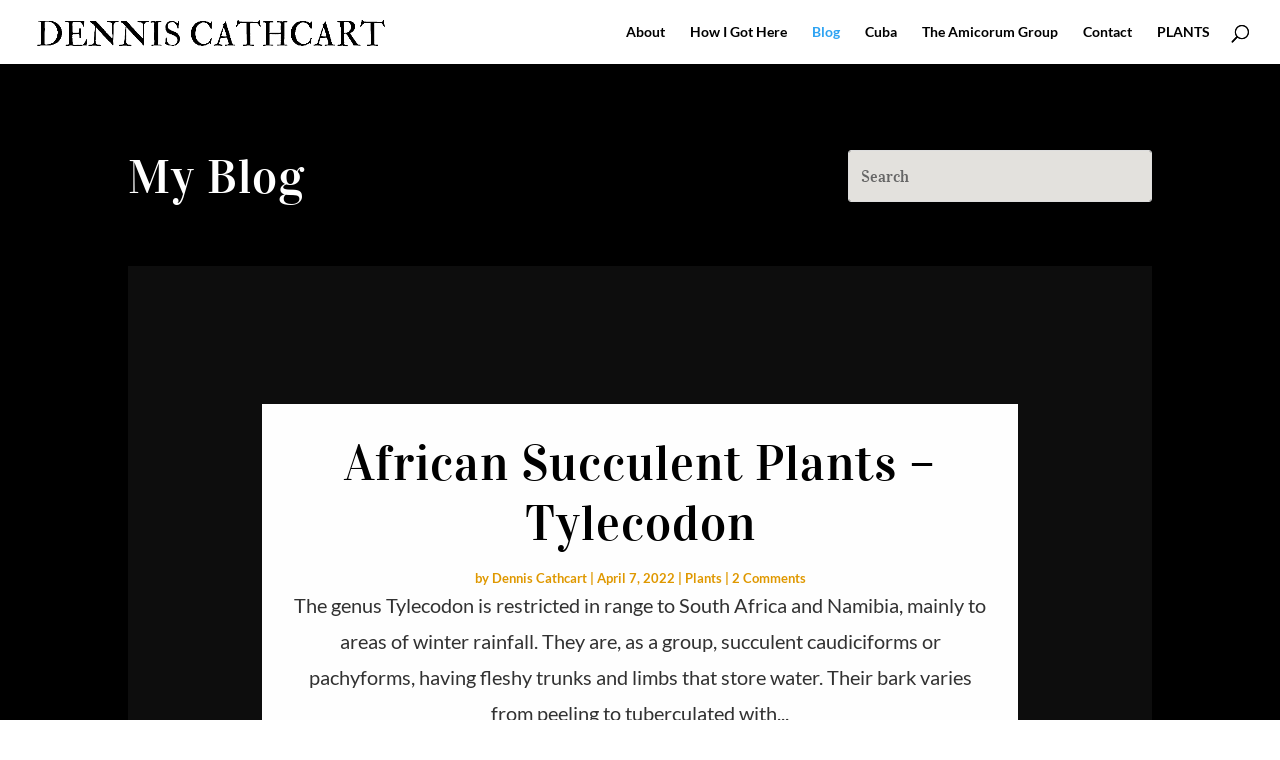

--- FILE ---
content_type: text/html; charset=UTF-8
request_url: https://denniscathcart.com/blog/
body_size: 12129
content:
<!DOCTYPE html>
<html lang="en-US">
<head>
	<meta charset="UTF-8" />
<meta http-equiv="X-UA-Compatible" content="IE=edge">
	<link rel="pingback" href="https://denniscathcart.com/xmlrpc.php" />

	<script type="text/javascript">
		document.documentElement.className = 'js';
	</script>

	<link rel="preconnect" href="https://fonts.gstatic.com" crossorigin /><style id="et-builder-googlefonts-cached-inline">/* Original: https://fonts.googleapis.com/css?family=Vidaloka:regular|Lato:100,100italic,300,300italic,regular,italic,700,700italic,900,900italic&#038;subset=latin,latin-ext&#038;display=swap *//* User Agent: Mozilla/5.0 (Unknown; Linux x86_64) AppleWebKit/538.1 (KHTML, like Gecko) Safari/538.1 Daum/4.1 */@font-face {font-family: 'Lato';font-style: italic;font-weight: 100;font-display: swap;src: url(https://fonts.gstatic.com/s/lato/v25/S6u-w4BMUTPHjxsIPx-mPCc.ttf) format('truetype');}@font-face {font-family: 'Lato';font-style: italic;font-weight: 300;font-display: swap;src: url(https://fonts.gstatic.com/s/lato/v25/S6u_w4BMUTPHjxsI9w2_FQfo.ttf) format('truetype');}@font-face {font-family: 'Lato';font-style: italic;font-weight: 400;font-display: swap;src: url(https://fonts.gstatic.com/s/lato/v25/S6u8w4BMUTPHjxsAUi-v.ttf) format('truetype');}@font-face {font-family: 'Lato';font-style: italic;font-weight: 700;font-display: swap;src: url(https://fonts.gstatic.com/s/lato/v25/S6u_w4BMUTPHjxsI5wq_FQfo.ttf) format('truetype');}@font-face {font-family: 'Lato';font-style: italic;font-weight: 900;font-display: swap;src: url(https://fonts.gstatic.com/s/lato/v25/S6u_w4BMUTPHjxsI3wi_FQfo.ttf) format('truetype');}@font-face {font-family: 'Lato';font-style: normal;font-weight: 100;font-display: swap;src: url(https://fonts.gstatic.com/s/lato/v25/S6u8w4BMUTPHh30AUi-v.ttf) format('truetype');}@font-face {font-family: 'Lato';font-style: normal;font-weight: 300;font-display: swap;src: url(https://fonts.gstatic.com/s/lato/v25/S6u9w4BMUTPHh7USSwaPHA.ttf) format('truetype');}@font-face {font-family: 'Lato';font-style: normal;font-weight: 400;font-display: swap;src: url(https://fonts.gstatic.com/s/lato/v25/S6uyw4BMUTPHjxAwWw.ttf) format('truetype');}@font-face {font-family: 'Lato';font-style: normal;font-weight: 700;font-display: swap;src: url(https://fonts.gstatic.com/s/lato/v25/S6u9w4BMUTPHh6UVSwaPHA.ttf) format('truetype');}@font-face {font-family: 'Lato';font-style: normal;font-weight: 900;font-display: swap;src: url(https://fonts.gstatic.com/s/lato/v25/S6u9w4BMUTPHh50XSwaPHA.ttf) format('truetype');}@font-face {font-family: 'Vidaloka';font-style: normal;font-weight: 400;font-display: swap;src: url(https://fonts.gstatic.com/s/vidaloka/v19/7cHrv4c3ipenMKlEavs7wHo.ttf) format('truetype');}/* User Agent: Mozilla/5.0 (Windows NT 6.1; WOW64; rv:27.0) Gecko/20100101 Firefox/27.0 */@font-face {font-family: 'Lato';font-style: italic;font-weight: 100;font-display: swap;src: url(https://fonts.gstatic.com/l/font?kit=S6u-w4BMUTPHjxsIPx-mPCQ&skey=3404b88e33a27f67&v=v25) format('woff');}@font-face {font-family: 'Lato';font-style: italic;font-weight: 300;font-display: swap;src: url(https://fonts.gstatic.com/l/font?kit=S6u_w4BMUTPHjxsI9w2_FQfr&skey=8107d606b7e3d38e&v=v25) format('woff');}@font-face {font-family: 'Lato';font-style: italic;font-weight: 400;font-display: swap;src: url(https://fonts.gstatic.com/l/font?kit=S6u8w4BMUTPHjxsAUi-s&skey=51512958f8cff7a8&v=v25) format('woff');}@font-face {font-family: 'Lato';font-style: italic;font-weight: 700;font-display: swap;src: url(https://fonts.gstatic.com/l/font?kit=S6u_w4BMUTPHjxsI5wq_FQfr&skey=5334e9c0b67702e2&v=v25) format('woff');}@font-face {font-family: 'Lato';font-style: italic;font-weight: 900;font-display: swap;src: url(https://fonts.gstatic.com/l/font?kit=S6u_w4BMUTPHjxsI3wi_FQfr&skey=4066143815f8bfc2&v=v25) format('woff');}@font-face {font-family: 'Lato';font-style: normal;font-weight: 100;font-display: swap;src: url(https://fonts.gstatic.com/l/font?kit=S6u8w4BMUTPHh30AUi-s&skey=cfa1ba7b04a1ba34&v=v25) format('woff');}@font-face {font-family: 'Lato';font-style: normal;font-weight: 300;font-display: swap;src: url(https://fonts.gstatic.com/l/font?kit=S6u9w4BMUTPHh7USSwaPHw&skey=91f32e07d083dd3a&v=v25) format('woff');}@font-face {font-family: 'Lato';font-style: normal;font-weight: 400;font-display: swap;src: url(https://fonts.gstatic.com/l/font?kit=S6uyw4BMUTPHjxAwWA&skey=2d58b92a99e1c086&v=v25) format('woff');}@font-face {font-family: 'Lato';font-style: normal;font-weight: 700;font-display: swap;src: url(https://fonts.gstatic.com/l/font?kit=S6u9w4BMUTPHh6UVSwaPHw&skey=3480a19627739c0d&v=v25) format('woff');}@font-face {font-family: 'Lato';font-style: normal;font-weight: 900;font-display: swap;src: url(https://fonts.gstatic.com/l/font?kit=S6u9w4BMUTPHh50XSwaPHw&skey=d01acf708cb3b73b&v=v25) format('woff');}@font-face {font-family: 'Vidaloka';font-style: normal;font-weight: 400;font-display: swap;src: url(https://fonts.gstatic.com/l/font?kit=7cHrv4c3ipenMKlEavs7wHk&skey=329f175c9b769a6a&v=v19) format('woff');}/* User Agent: Mozilla/5.0 (Windows NT 6.3; rv:39.0) Gecko/20100101 Firefox/39.0 */@font-face {font-family: 'Lato';font-style: italic;font-weight: 100;font-display: swap;src: url(https://fonts.gstatic.com/s/lato/v25/S6u-w4BMUTPHjxsIPx-mPCI.woff2) format('woff2');}@font-face {font-family: 'Lato';font-style: italic;font-weight: 300;font-display: swap;src: url(https://fonts.gstatic.com/s/lato/v25/S6u_w4BMUTPHjxsI9w2_FQft.woff2) format('woff2');}@font-face {font-family: 'Lato';font-style: italic;font-weight: 400;font-display: swap;src: url(https://fonts.gstatic.com/s/lato/v25/S6u8w4BMUTPHjxsAUi-q.woff2) format('woff2');}@font-face {font-family: 'Lato';font-style: italic;font-weight: 700;font-display: swap;src: url(https://fonts.gstatic.com/s/lato/v25/S6u_w4BMUTPHjxsI5wq_FQft.woff2) format('woff2');}@font-face {font-family: 'Lato';font-style: italic;font-weight: 900;font-display: swap;src: url(https://fonts.gstatic.com/s/lato/v25/S6u_w4BMUTPHjxsI3wi_FQft.woff2) format('woff2');}@font-face {font-family: 'Lato';font-style: normal;font-weight: 100;font-display: swap;src: url(https://fonts.gstatic.com/s/lato/v25/S6u8w4BMUTPHh30AUi-q.woff2) format('woff2');}@font-face {font-family: 'Lato';font-style: normal;font-weight: 300;font-display: swap;src: url(https://fonts.gstatic.com/s/lato/v25/S6u9w4BMUTPHh7USSwaPGQ.woff2) format('woff2');}@font-face {font-family: 'Lato';font-style: normal;font-weight: 400;font-display: swap;src: url(https://fonts.gstatic.com/s/lato/v25/S6uyw4BMUTPHjxAwXg.woff2) format('woff2');}@font-face {font-family: 'Lato';font-style: normal;font-weight: 700;font-display: swap;src: url(https://fonts.gstatic.com/s/lato/v25/S6u9w4BMUTPHh6UVSwaPGQ.woff2) format('woff2');}@font-face {font-family: 'Lato';font-style: normal;font-weight: 900;font-display: swap;src: url(https://fonts.gstatic.com/s/lato/v25/S6u9w4BMUTPHh50XSwaPGQ.woff2) format('woff2');}@font-face {font-family: 'Vidaloka';font-style: normal;font-weight: 400;font-display: swap;src: url(https://fonts.gstatic.com/s/vidaloka/v19/7cHrv4c3ipenMKlEavs7wH8.woff2) format('woff2');}</style><meta name='robots' content='index, follow, max-image-preview:large, max-snippet:-1, max-video-preview:-1' />

	<!-- This site is optimized with the Yoast SEO plugin v26.8 - https://yoast.com/product/yoast-seo-wordpress/ -->
	<title>Blog - Dennis Cathcart</title>
	<link rel="canonical" href="https://denniscathcart.com/blog/" />
	<meta property="og:locale" content="en_US" />
	<meta property="og:type" content="article" />
	<meta property="og:title" content="Blog - Dennis Cathcart" />
	<meta property="og:url" content="https://denniscathcart.com/blog/" />
	<meta property="og:site_name" content="Dennis Cathcart" />
	<meta property="article:modified_time" content="2023-11-15T20:42:19+00:00" />
	<meta name="twitter:card" content="summary_large_image" />
	<meta name="twitter:label1" content="Est. reading time" />
	<meta name="twitter:data1" content="10 minutes" />
	<script type="application/ld+json" class="yoast-schema-graph">{"@context":"https://schema.org","@graph":[{"@type":"WebPage","@id":"https://denniscathcart.com/blog/","url":"https://denniscathcart.com/blog/","name":"Blog - Dennis Cathcart","isPartOf":{"@id":"https://denniscathcart.com/#website"},"datePublished":"2021-12-23T04:28:08+00:00","dateModified":"2023-11-15T20:42:19+00:00","breadcrumb":{"@id":"https://denniscathcart.com/blog/#breadcrumb"},"inLanguage":"en-US","potentialAction":[{"@type":"ReadAction","target":["https://denniscathcart.com/blog/"]}]},{"@type":"BreadcrumbList","@id":"https://denniscathcart.com/blog/#breadcrumb","itemListElement":[{"@type":"ListItem","position":1,"name":"Home","item":"https://denniscathcart.com/"},{"@type":"ListItem","position":2,"name":"Blog"}]},{"@type":"WebSite","@id":"https://denniscathcart.com/#website","url":"https://denniscathcart.com/","name":"Dennis Cathcart","description":"Explorer","potentialAction":[{"@type":"SearchAction","target":{"@type":"EntryPoint","urlTemplate":"https://denniscathcart.com/?s={search_term_string}"},"query-input":{"@type":"PropertyValueSpecification","valueRequired":true,"valueName":"search_term_string"}}],"inLanguage":"en-US"}]}</script>
	<!-- / Yoast SEO plugin. -->


<link rel="alternate" type="application/rss+xml" title="Dennis Cathcart &raquo; Feed" href="https://denniscathcart.com/feed/" />
<link rel="alternate" type="application/rss+xml" title="Dennis Cathcart &raquo; Comments Feed" href="https://denniscathcart.com/comments/feed/" />
<link rel="alternate" title="oEmbed (JSON)" type="application/json+oembed" href="https://denniscathcart.com/wp-json/oembed/1.0/embed?url=https%3A%2F%2Fdenniscathcart.com%2Fblog%2F" />
<link rel="alternate" title="oEmbed (XML)" type="text/xml+oembed" href="https://denniscathcart.com/wp-json/oembed/1.0/embed?url=https%3A%2F%2Fdenniscathcart.com%2Fblog%2F&#038;format=xml" />
<meta content="Divi v.4.17.3" name="generator"/><style id='wp-img-auto-sizes-contain-inline-css' type='text/css'>
img:is([sizes=auto i],[sizes^="auto," i]){contain-intrinsic-size:3000px 1500px}
/*# sourceURL=wp-img-auto-sizes-contain-inline-css */
</style>

<style id='classic-theme-styles-inline-css' type='text/css'>
/*! This file is auto-generated */
.wp-block-button__link{color:#fff;background-color:#32373c;border-radius:9999px;box-shadow:none;text-decoration:none;padding:calc(.667em + 2px) calc(1.333em + 2px);font-size:1.125em}.wp-block-file__button{background:#32373c;color:#fff;text-decoration:none}
/*# sourceURL=/wp-includes/css/classic-themes.min.css */
</style>
<link rel='stylesheet' id='divi-style-css' href='https://denniscathcart.com/wp-content/themes/Divi/style-static.min.css?ver=4.17.3' type='text/css' media='all' />
<script type="text/javascript" src="https://denniscathcart.com/wp-includes/js/jquery/jquery.min.js?ver=3.7.1" id="jquery-core-js"></script>
<script type="text/javascript" src="https://denniscathcart.com/wp-includes/js/jquery/jquery-migrate.min.js?ver=3.4.1" id="jquery-migrate-js"></script>
<link rel="https://api.w.org/" href="https://denniscathcart.com/wp-json/" /><link rel="alternate" title="JSON" type="application/json" href="https://denniscathcart.com/wp-json/wp/v2/pages/6102" /><link rel="EditURI" type="application/rsd+xml" title="RSD" href="https://denniscathcart.com/xmlrpc.php?rsd" />
<meta name="generator" content="WordPress 6.9" />
<link rel='shortlink' href='https://denniscathcart.com/?p=6102' />
<meta name="viewport" content="width=device-width, initial-scale=1.0, maximum-scale=1.0, user-scalable=0" /><!-- Global site tag (gtag.js) - Google Analytics -->
<script async src="https://www.googletagmanager.com/gtag/js?id=G-5X8MYG10PX"></script>
<script>
  window.dataLayer = window.dataLayer || [];
  function gtag(){dataLayer.push(arguments);}
  gtag('js', new Date());

  gtag('config', 'G-5X8MYG10PX');
</script><link rel="stylesheet" id="et-divi-customizer-global-cached-inline-styles" href="https://denniscathcart.com/wp-content/et-cache/global/et-divi-customizer-global.min.css?ver=1767028912" /><style id='global-styles-inline-css' type='text/css'>
:root{--wp--preset--aspect-ratio--square: 1;--wp--preset--aspect-ratio--4-3: 4/3;--wp--preset--aspect-ratio--3-4: 3/4;--wp--preset--aspect-ratio--3-2: 3/2;--wp--preset--aspect-ratio--2-3: 2/3;--wp--preset--aspect-ratio--16-9: 16/9;--wp--preset--aspect-ratio--9-16: 9/16;--wp--preset--color--black: #000000;--wp--preset--color--cyan-bluish-gray: #abb8c3;--wp--preset--color--white: #ffffff;--wp--preset--color--pale-pink: #f78da7;--wp--preset--color--vivid-red: #cf2e2e;--wp--preset--color--luminous-vivid-orange: #ff6900;--wp--preset--color--luminous-vivid-amber: #fcb900;--wp--preset--color--light-green-cyan: #7bdcb5;--wp--preset--color--vivid-green-cyan: #00d084;--wp--preset--color--pale-cyan-blue: #8ed1fc;--wp--preset--color--vivid-cyan-blue: #0693e3;--wp--preset--color--vivid-purple: #9b51e0;--wp--preset--gradient--vivid-cyan-blue-to-vivid-purple: linear-gradient(135deg,rgb(6,147,227) 0%,rgb(155,81,224) 100%);--wp--preset--gradient--light-green-cyan-to-vivid-green-cyan: linear-gradient(135deg,rgb(122,220,180) 0%,rgb(0,208,130) 100%);--wp--preset--gradient--luminous-vivid-amber-to-luminous-vivid-orange: linear-gradient(135deg,rgb(252,185,0) 0%,rgb(255,105,0) 100%);--wp--preset--gradient--luminous-vivid-orange-to-vivid-red: linear-gradient(135deg,rgb(255,105,0) 0%,rgb(207,46,46) 100%);--wp--preset--gradient--very-light-gray-to-cyan-bluish-gray: linear-gradient(135deg,rgb(238,238,238) 0%,rgb(169,184,195) 100%);--wp--preset--gradient--cool-to-warm-spectrum: linear-gradient(135deg,rgb(74,234,220) 0%,rgb(151,120,209) 20%,rgb(207,42,186) 40%,rgb(238,44,130) 60%,rgb(251,105,98) 80%,rgb(254,248,76) 100%);--wp--preset--gradient--blush-light-purple: linear-gradient(135deg,rgb(255,206,236) 0%,rgb(152,150,240) 100%);--wp--preset--gradient--blush-bordeaux: linear-gradient(135deg,rgb(254,205,165) 0%,rgb(254,45,45) 50%,rgb(107,0,62) 100%);--wp--preset--gradient--luminous-dusk: linear-gradient(135deg,rgb(255,203,112) 0%,rgb(199,81,192) 50%,rgb(65,88,208) 100%);--wp--preset--gradient--pale-ocean: linear-gradient(135deg,rgb(255,245,203) 0%,rgb(182,227,212) 50%,rgb(51,167,181) 100%);--wp--preset--gradient--electric-grass: linear-gradient(135deg,rgb(202,248,128) 0%,rgb(113,206,126) 100%);--wp--preset--gradient--midnight: linear-gradient(135deg,rgb(2,3,129) 0%,rgb(40,116,252) 100%);--wp--preset--font-size--small: 13px;--wp--preset--font-size--medium: 20px;--wp--preset--font-size--large: 36px;--wp--preset--font-size--x-large: 42px;--wp--preset--spacing--20: 0.44rem;--wp--preset--spacing--30: 0.67rem;--wp--preset--spacing--40: 1rem;--wp--preset--spacing--50: 1.5rem;--wp--preset--spacing--60: 2.25rem;--wp--preset--spacing--70: 3.38rem;--wp--preset--spacing--80: 5.06rem;--wp--preset--shadow--natural: 6px 6px 9px rgba(0, 0, 0, 0.2);--wp--preset--shadow--deep: 12px 12px 50px rgba(0, 0, 0, 0.4);--wp--preset--shadow--sharp: 6px 6px 0px rgba(0, 0, 0, 0.2);--wp--preset--shadow--outlined: 6px 6px 0px -3px rgb(255, 255, 255), 6px 6px rgb(0, 0, 0);--wp--preset--shadow--crisp: 6px 6px 0px rgb(0, 0, 0);}:where(.is-layout-flex){gap: 0.5em;}:where(.is-layout-grid){gap: 0.5em;}body .is-layout-flex{display: flex;}.is-layout-flex{flex-wrap: wrap;align-items: center;}.is-layout-flex > :is(*, div){margin: 0;}body .is-layout-grid{display: grid;}.is-layout-grid > :is(*, div){margin: 0;}:where(.wp-block-columns.is-layout-flex){gap: 2em;}:where(.wp-block-columns.is-layout-grid){gap: 2em;}:where(.wp-block-post-template.is-layout-flex){gap: 1.25em;}:where(.wp-block-post-template.is-layout-grid){gap: 1.25em;}.has-black-color{color: var(--wp--preset--color--black) !important;}.has-cyan-bluish-gray-color{color: var(--wp--preset--color--cyan-bluish-gray) !important;}.has-white-color{color: var(--wp--preset--color--white) !important;}.has-pale-pink-color{color: var(--wp--preset--color--pale-pink) !important;}.has-vivid-red-color{color: var(--wp--preset--color--vivid-red) !important;}.has-luminous-vivid-orange-color{color: var(--wp--preset--color--luminous-vivid-orange) !important;}.has-luminous-vivid-amber-color{color: var(--wp--preset--color--luminous-vivid-amber) !important;}.has-light-green-cyan-color{color: var(--wp--preset--color--light-green-cyan) !important;}.has-vivid-green-cyan-color{color: var(--wp--preset--color--vivid-green-cyan) !important;}.has-pale-cyan-blue-color{color: var(--wp--preset--color--pale-cyan-blue) !important;}.has-vivid-cyan-blue-color{color: var(--wp--preset--color--vivid-cyan-blue) !important;}.has-vivid-purple-color{color: var(--wp--preset--color--vivid-purple) !important;}.has-black-background-color{background-color: var(--wp--preset--color--black) !important;}.has-cyan-bluish-gray-background-color{background-color: var(--wp--preset--color--cyan-bluish-gray) !important;}.has-white-background-color{background-color: var(--wp--preset--color--white) !important;}.has-pale-pink-background-color{background-color: var(--wp--preset--color--pale-pink) !important;}.has-vivid-red-background-color{background-color: var(--wp--preset--color--vivid-red) !important;}.has-luminous-vivid-orange-background-color{background-color: var(--wp--preset--color--luminous-vivid-orange) !important;}.has-luminous-vivid-amber-background-color{background-color: var(--wp--preset--color--luminous-vivid-amber) !important;}.has-light-green-cyan-background-color{background-color: var(--wp--preset--color--light-green-cyan) !important;}.has-vivid-green-cyan-background-color{background-color: var(--wp--preset--color--vivid-green-cyan) !important;}.has-pale-cyan-blue-background-color{background-color: var(--wp--preset--color--pale-cyan-blue) !important;}.has-vivid-cyan-blue-background-color{background-color: var(--wp--preset--color--vivid-cyan-blue) !important;}.has-vivid-purple-background-color{background-color: var(--wp--preset--color--vivid-purple) !important;}.has-black-border-color{border-color: var(--wp--preset--color--black) !important;}.has-cyan-bluish-gray-border-color{border-color: var(--wp--preset--color--cyan-bluish-gray) !important;}.has-white-border-color{border-color: var(--wp--preset--color--white) !important;}.has-pale-pink-border-color{border-color: var(--wp--preset--color--pale-pink) !important;}.has-vivid-red-border-color{border-color: var(--wp--preset--color--vivid-red) !important;}.has-luminous-vivid-orange-border-color{border-color: var(--wp--preset--color--luminous-vivid-orange) !important;}.has-luminous-vivid-amber-border-color{border-color: var(--wp--preset--color--luminous-vivid-amber) !important;}.has-light-green-cyan-border-color{border-color: var(--wp--preset--color--light-green-cyan) !important;}.has-vivid-green-cyan-border-color{border-color: var(--wp--preset--color--vivid-green-cyan) !important;}.has-pale-cyan-blue-border-color{border-color: var(--wp--preset--color--pale-cyan-blue) !important;}.has-vivid-cyan-blue-border-color{border-color: var(--wp--preset--color--vivid-cyan-blue) !important;}.has-vivid-purple-border-color{border-color: var(--wp--preset--color--vivid-purple) !important;}.has-vivid-cyan-blue-to-vivid-purple-gradient-background{background: var(--wp--preset--gradient--vivid-cyan-blue-to-vivid-purple) !important;}.has-light-green-cyan-to-vivid-green-cyan-gradient-background{background: var(--wp--preset--gradient--light-green-cyan-to-vivid-green-cyan) !important;}.has-luminous-vivid-amber-to-luminous-vivid-orange-gradient-background{background: var(--wp--preset--gradient--luminous-vivid-amber-to-luminous-vivid-orange) !important;}.has-luminous-vivid-orange-to-vivid-red-gradient-background{background: var(--wp--preset--gradient--luminous-vivid-orange-to-vivid-red) !important;}.has-very-light-gray-to-cyan-bluish-gray-gradient-background{background: var(--wp--preset--gradient--very-light-gray-to-cyan-bluish-gray) !important;}.has-cool-to-warm-spectrum-gradient-background{background: var(--wp--preset--gradient--cool-to-warm-spectrum) !important;}.has-blush-light-purple-gradient-background{background: var(--wp--preset--gradient--blush-light-purple) !important;}.has-blush-bordeaux-gradient-background{background: var(--wp--preset--gradient--blush-bordeaux) !important;}.has-luminous-dusk-gradient-background{background: var(--wp--preset--gradient--luminous-dusk) !important;}.has-pale-ocean-gradient-background{background: var(--wp--preset--gradient--pale-ocean) !important;}.has-electric-grass-gradient-background{background: var(--wp--preset--gradient--electric-grass) !important;}.has-midnight-gradient-background{background: var(--wp--preset--gradient--midnight) !important;}.has-small-font-size{font-size: var(--wp--preset--font-size--small) !important;}.has-medium-font-size{font-size: var(--wp--preset--font-size--medium) !important;}.has-large-font-size{font-size: var(--wp--preset--font-size--large) !important;}.has-x-large-font-size{font-size: var(--wp--preset--font-size--x-large) !important;}
/*# sourceURL=global-styles-inline-css */
</style>
<link rel='stylesheet' id='mediaelement-css' href='https://denniscathcart.com/wp-includes/js/mediaelement/mediaelementplayer-legacy.min.css?ver=4.2.17' type='text/css' media='all' />
<link rel='stylesheet' id='wp-mediaelement-css' href='https://denniscathcart.com/wp-includes/js/mediaelement/wp-mediaelement.min.css?ver=6.9' type='text/css' media='all' />
<link rel='stylesheet' id='wp-block-library-css' href='https://denniscathcart.com/wp-includes/css/dist/block-library/style.min.css?ver=6.9' type='text/css' media='none' onload="media='all'" />
<style id='wp-block-library-inline-css' type='text/css'>
/*wp_block_styles_on_demand_placeholder:6971421ee6808*/
/*# sourceURL=wp-block-library-inline-css */
</style>
</head>
<body class="wp-singular page-template-default page page-id-6102 wp-theme-Divi et_bloom et_pb_button_helper_class et_fullwidth_nav et_fixed_nav et_show_nav et_primary_nav_dropdown_animation_fade et_secondary_nav_dropdown_animation_fade et_header_style_left et_pb_footer_columns1 et_cover_background et_pb_gutter osx et_pb_gutters3 et_pb_pagebuilder_layout et_no_sidebar et_divi_theme et-db">
	<div id="page-container">

	
	
			<header id="main-header" data-height-onload="50">
			<div class="container clearfix et_menu_container">
							<div class="logo_container">
					<span class="logo_helper"></span>
					<a href="https://denniscathcart.com/">
						<img src="https://denniscathcart.com/wp-content/uploads/2021/12/Dennis_Cathcart-logo.png" width="1666" height="150" alt="Dennis Cathcart" id="logo" data-height-percentage="50" />
					</a>
				</div>
							<div id="et-top-navigation" data-height="50" data-fixed-height="40">
											<nav id="top-menu-nav">
						<ul id="top-menu" class="nav"><li id="menu-item-6542" class="menu-item menu-item-type-post_type menu-item-object-page menu-item-6542"><a href="https://denniscathcart.com/about/">About</a></li>
<li id="menu-item-6541" class="menu-item menu-item-type-post_type menu-item-object-page menu-item-6541"><a href="https://denniscathcart.com/about/how-i-got-here/">How I Got Here</a></li>
<li id="menu-item-6543" class="menu-item menu-item-type-post_type menu-item-object-page current-menu-item page_item page-item-6102 current_page_item menu-item-6543"><a href="https://denniscathcart.com/blog/" aria-current="page">Blog</a></li>
<li id="menu-item-6592" class="menu-item menu-item-type-post_type menu-item-object-page menu-item-6592"><a href="https://denniscathcart.com/cuba/">Cuba</a></li>
<li id="menu-item-6540" class="menu-item menu-item-type-post_type menu-item-object-page menu-item-6540"><a href="https://denniscathcart.com/the-amicorum-group/">The Amicorum Group</a></li>
<li id="menu-item-6544" class="menu-item menu-item-type-post_type menu-item-object-page menu-item-6544"><a href="https://denniscathcart.com/contact/">Contact</a></li>
<li id="menu-item-6668" class="menu-item menu-item-type-post_type menu-item-object-page menu-item-6668"><a href="https://denniscathcart.com/plants/">PLANTS</a></li>
</ul>						</nav>
					
					
					
											<div id="et_top_search">
							<span id="et_search_icon"></span>
						</div>
					
					<div id="et_mobile_nav_menu">
				<div class="mobile_nav closed">
					<span class="select_page">Select Page</span>
					<span class="mobile_menu_bar mobile_menu_bar_toggle"></span>
				</div>
			</div>				</div> <!-- #et-top-navigation -->
			</div> <!-- .container -->
						<div class="et_search_outer">
				<div class="container et_search_form_container">
					<form role="search" method="get" class="et-search-form" action="https://denniscathcart.com/">
					<input type="search" class="et-search-field" placeholder="Search &hellip;" value="" name="s" title="Search for:" />					</form>
					<span class="et_close_search_field"></span>
				</div>
			</div>
					</header> <!-- #main-header -->
			<div id="et-main-area">
	
<div id="main-content">


			
				<article id="post-6102" class="post-6102 page type-page status-publish hentry">

				
					<div class="entry-content">
					<div class="et-l et-l--post">
			<div class="et_builder_inner_content et_pb_gutters3">
		<div class="et_pb_with_border et_pb_section et_pb_section_0 et_pb_with_background et_section_regular" >
				
				
				
				
				
				
				<div class="et_pb_row et_pb_row_0">
				<div class="et_pb_column et_pb_column_2_3 et_pb_column_0  et_pb_css_mix_blend_mode_passthrough">
				
				
				
				
				<div class="et_pb_module et_pb_text et_pb_text_0  et_pb_text_align_left et_pb_bg_layout_light">
				
				
				
				
				<div class="et_pb_text_inner"><h1>My Blog</h1></div>
			</div>
			</div><div class="et_pb_column et_pb_column_1_3 et_pb_column_1  et_pb_css_mix_blend_mode_passthrough et-last-child">
				
				
				
				
				<div class="et_pb_module et_pb_search et_pb_search_0  et_pb_text_align_left et_pb_bg_layout_light et_pb_hide_search_button">
				
				
				
				
				<form role="search" method="get" class="et_pb_searchform" action="https://denniscathcart.com/">
					<div>
						<label class="screen-reader-text" for="s">Search for:</label>
						<input type="text" name="s" placeholder="Search" class="et_pb_s" />
						<input type="hidden" name="et_pb_searchform_submit" value="et_search_proccess" />
						
						<input type="hidden" name="et_pb_include_posts" value="yes" />
						<input type="hidden" name="et_pb_include_pages" value="yes" />
						<input type="submit" value="Search" class="et_pb_searchsubmit">
					</div>
				</form>
			</div>
			</div>
				
				
				
				
			</div><div class="et_pb_row et_pb_row_1">
				<div class="et_pb_column et_pb_column_4_4 et_pb_column_2  et_pb_css_mix_blend_mode_passthrough et-last-child">
				
				
				
				
				<div class="et_pb_module et_pb_post_slider et_pb_post_slider_0 et_pb_slider et_pb_post_slider_image_background et_pb_slider_fullwidth_off et_pb_slider_with_overlay et_pb_slider_with_text_overlay">
				
				
				
				
				<div class="et_pb_slides">
									<div class="et_pb_slide et_pb_slide_with_no_image et_pb_bg_layout_light et_pb_post_slide-6306"  >
													<div class="et_pb_slide_overlay_container"></div>
								<div class="et_pb_container clearfix">
					<div class="et_pb_slider_container_inner">
												<div class="et_pb_slide_description">
															<div class="et_pb_text_overlay_wrapper">								<h5 class="et_pb_slide_title"><a href="https://denniscathcart.com/2022/04/07/african-succulent-plants-tylecodon/">African Succulent Plants – Tylecodon</a></h5>
								<div class="et_pb_slide_content
																">
									<p class="post-meta">by <span class="author vcard"><a href="https://denniscathcart.com/author/dennis/" title="Posts by Dennis Cathcart" rel="author">Dennis Cathcart</a></span> | <span class="published">April 7, 2022</span> | <a href="https://denniscathcart.com/category/plants/" rel="category tag">Plants</a> | 2 Comments</p><div>The genus Tylecodon is restricted in range to South Africa and Namibia, mainly to areas of winter rainfall. They are, as a group, succulent caudiciforms or pachyforms, having fleshy trunks and limbs that store water. Their bark varies from peeling to tuberculated with...</div>								</div>
															</div>							<div class="et_pb_button_wrapper"><a class="et_pb_button et_pb_more_button" href="https://denniscathcart.com/2022/04/07/african-succulent-plants-tylecodon/">Read More</a></div>						</div>
											</div>
				</div>
			</div>
								<div class="et_pb_slide et_pb_slide_with_no_image et_pb_bg_layout_light et_pb_post_slide-6302"  >
													<div class="et_pb_slide_overlay_container"></div>
								<div class="et_pb_container clearfix">
					<div class="et_pb_slider_container_inner">
												<div class="et_pb_slide_description">
															<div class="et_pb_text_overlay_wrapper">								<h5 class="et_pb_slide_title"><a href="https://denniscathcart.com/2022/03/28/out-now-koulev-adventures-of-an-american-snake-hunter-book-one-and-book-two/">Now out: Koulèv: Adventures of an American Snake Hunter, Book One and Book Two</a></h5>
								<div class="et_pb_slide_content
																">
									<p class="post-meta">by <span class="author vcard"><a href="https://denniscathcart.com/author/dennis/" title="Posts by Dennis Cathcart" rel="author">Dennis Cathcart</a></span> | <span class="published">March 28, 2022</span> | <a href="https://denniscathcart.com/category/book/" rel="category tag">Book</a> | 3 Comments</p><div>Koulèv, Adventures of an American Snake Hunter is out at last! My first book! Many of my oldest friends will not be surprised I wrote a book (actually two!) about snake hunting adventures. Others however, those I have met in the past 40+ years in the plant world,...</div>								</div>
															</div>							<div class="et_pb_button_wrapper"><a class="et_pb_button et_pb_more_button" href="https://denniscathcart.com/2022/03/28/out-now-koulev-adventures-of-an-american-snake-hunter-book-one-and-book-two/">Read More</a></div>						</div>
											</div>
				</div>
			</div>
								<div class="et_pb_slide et_pb_slide_with_no_image et_pb_bg_layout_light et_pb_post_slide-6266"  >
													<div class="et_pb_slide_overlay_container"></div>
								<div class="et_pb_container clearfix">
					<div class="et_pb_slider_container_inner">
												<div class="et_pb_slide_description">
															<div class="et_pb_text_overlay_wrapper">								<h5 class="et_pb_slide_title"><a href="https://denniscathcart.com/2022/01/01/baobabs-of-madagascar/">Baobabs of Madagascar</a></h5>
								<div class="et_pb_slide_content
																">
									<p class="post-meta">by <span class="author vcard"><a href="https://denniscathcart.com/author/dennis/" title="Posts by Dennis Cathcart" rel="author">Dennis Cathcart</a></span> | <span class="published">January 1, 2022</span> | <a href="https://denniscathcart.com/category/plants/" rel="category tag">Plants</a> | 2 Comments</p><div>Baobab Alley near Morondava, is perhaps the most recognizable place in Madagascar. Towering Adansonia grandidieri, the world's tallest at over 90 feet, line a dirt road and dot the fields and swamps of the Menabe region of western Madagascar. It is but one of six...</div>								</div>
															</div>							<div class="et_pb_button_wrapper"><a class="et_pb_button et_pb_more_button" href="https://denniscathcart.com/2022/01/01/baobabs-of-madagascar/">Read More</a></div>						</div>
											</div>
				</div>
			</div>
				
				</div>
				
			</div>
			
			</div>
				
				
				
				
			</div>
				
				
			</div><div class="et_pb_with_border et_pb_section et_pb_section_1 et_hover_enabled et_pb_with_background et_section_regular" >
				
				
				
				
				
				
				<div class="et_pb_row et_pb_row_2 et_hover_enabled et_pb_gutters2">
				<div class="et_pb_column et_pb_column_1_2 et_pb_column_3  et_pb_css_mix_blend_mode_passthrough">
				
				
				
				
				<div class="et_pb_module et_pb_post_slider et_pb_post_slider_1 et_pb_slider et_pb_post_slider_image_background et_pb_slider_fullwidth_off et_pb_slider_no_arrows et_pb_slider_with_overlay">
				
				
				
				
				<div class="et_pb_slides">
					<div class="et_pb_no_results"><div class="entry">
	<h1 class="not-found-title">No Results Found</h1>
	<p>The page you requested could not be found. Try refining your search, or use the navigation above to locate the post.</p>
</div>
</div>
				</div>
				
			</div>
			
			</div><div class="et_pb_column et_pb_column_1_2 et_pb_column_4  et_pb_css_mix_blend_mode_passthrough et-last-child">
				
				
				
				
				<div class="et_pb_with_border et_pb_module et_pb_blog_0 et_pb_posts et_pb_bg_layout_light ">
				
				
				
				
				<div class="et_pb_ajax_pagination_container">
					<div class="entry">
	<h4 class="not-found-title">No Results Found</h4>
	<p>The page you requested could not be found. Try refining your search, or use the navigation above to locate the post.</p>
</div>

				</div>
				</div> 
			</div>
				
				
				
				
			</div><div class="et_pb_row et_pb_row_3">
				<div class="et_pb_column et_pb_column_4_4 et_pb_column_5  et_pb_css_mix_blend_mode_passthrough et-last-child">
				
				
				
				
				<div class="et_pb_with_border et_pb_module et_pb_blog_1 et_pb_blog_grid_wrapper et_pb_bg_layout_light">
					<div class="et_pb_blog_grid clearfix ">
					
					
					
					
					<div class="et_pb_ajax_pagination_container">
						<div class="entry">
	<h4 class="not-found-title">No Results Found</h4>
	<p>The page you requested could not be found. Try refining your search, or use the navigation above to locate the post.</p>
</div>

					</div>
					</div> 
				</div>
			</div>
				
				
				
				
			</div>
				
				
			</div><div class="et_pb_with_border et_pb_section et_pb_section_2 et_pb_with_background et_section_regular" >
				
				
				
				
				
				
				<div class="et_pb_row et_pb_row_4 et_pb_row--with-menu">
				<div class="et_pb_column et_pb_column_4_4 et_pb_column_6  et_pb_css_mix_blend_mode_passthrough et-last-child et_pb_column--with-menu">
				
				
				
				
				<div class="et_pb_with_border et_pb_module et_pb_text et_pb_text_1  et_pb_text_align_left et_pb_bg_layout_light">
				
				
				
				
				<div class="et_pb_text_inner"><h2>Subscribe to read more about my adventures!</h2></div>
			</div><div class="et_pb_module et_pb_signup_0 et_pb_newsletter_layout_left_right et_pb_newsletter et_pb_subscribe clearfix  et_pb_text_align_left et_pb_bg_layout_dark et_pb_no_bg et_pb_newsletter_description_no_title et_pb_newsletter_description_no_content">
				
				
				
				
				<div class="et_pb_newsletter_description et_multi_view_hidden"></div>
				
				<div class="et_pb_newsletter_form">
					<form method="post">
						<div class="et_pb_newsletter_result et_pb_newsletter_error"></div>
						<div class="et_pb_newsletter_result et_pb_newsletter_success">
							<h2>Success!</h2>
						</div>
						<div class="et_pb_newsletter_fields">
							
							
							
					<p class="et_pb_newsletter_field et_pb_contact_field_last et_pb_contact_field_last_tablet et_pb_contact_field_last_phone">
						<label class="et_pb_contact_form_label" for="et_pb_signup_email" style="display: none;">Email</label>
						<input id="et_pb_signup_email" class="input" type="text" placeholder="Email" name="et_pb_signup_email">
					</p>
							
							
					<p class="et_pb_newsletter_button_wrap">
						<a class="et_pb_newsletter_button et_pb_button" href="#" data-icon="">
							<span class="et_subscribe_loader"></span>
							<span class="et_pb_newsletter_button_text">Subscribe</span>
						</a>
					</p>
							
						</div>
						
						<input type="hidden" value="mailchimp" name="et_pb_signup_provider" />
						<input type="hidden" value="b006c8267b" name="et_pb_signup_list_id" />
						<input type="hidden" value="Dennis" name="et_pb_signup_account_name" />
						<input type="hidden" value="true" name="et_pb_signup_ip_address" /><input type="hidden" value="af17531065a0c0eeaa4371bf260b42b8" name="et_pb_signup_checksum" />
					</form>
				</div>
			</div><div class="et_pb_module et_pb_menu et_pb_menu_0 et_pb_bg_layout_light  et_pb_text_align_left et_dropdown_animation_fade et_pb_menu--without-logo et_pb_menu--style-centered">
					
					
					
					
					<div class="et_pb_menu_inner_container clearfix">
						
						<div class="et_pb_menu__wrap">
							<div class="et_pb_menu__menu">
								<nav class="et-menu-nav"><ul id="menu-right" class="et-menu nav"><li class="et_pb_menu_page_id-6112 menu-item menu-item-type-post_type menu-item-object-page menu-item-6542"><a href="https://denniscathcart.com/about/">About</a></li>
<li class="et_pb_menu_page_id-6206 menu-item menu-item-type-post_type menu-item-object-page menu-item-6541"><a href="https://denniscathcart.com/about/how-i-got-here/">How I Got Here</a></li>
<li class="et_pb_menu_page_id-6102 menu-item menu-item-type-post_type menu-item-object-page current-menu-item page_item page-item-6102 current_page_item menu-item-6543"><a href="https://denniscathcart.com/blog/" aria-current="page">Blog</a></li>
<li class="et_pb_menu_page_id-6550 menu-item menu-item-type-post_type menu-item-object-page menu-item-6592"><a href="https://denniscathcart.com/cuba/">Cuba</a></li>
<li class="et_pb_menu_page_id-6276 menu-item menu-item-type-post_type menu-item-object-page menu-item-6540"><a href="https://denniscathcart.com/the-amicorum-group/">The Amicorum Group</a></li>
<li class="et_pb_menu_page_id-6018 menu-item menu-item-type-post_type menu-item-object-page menu-item-6544"><a href="https://denniscathcart.com/contact/">Contact</a></li>
<li class="et_pb_menu_page_id-6609 menu-item menu-item-type-post_type menu-item-object-page menu-item-6668"><a href="https://denniscathcart.com/plants/">PLANTS</a></li>
</ul></nav>
							</div>
							
							
							<div class="et_mobile_nav_menu">
				<div class="mobile_nav closed">
					<span class="mobile_menu_bar"></span>
				</div>
			</div>
						</div>
						
					</div>
				</div>
			</div>
				
				
				
				
			</div>
				
				
			</div>		</div>
	</div>
						</div>

				
				</article>

			

</div>


			<footer id="main-footer">
				

		
				<div id="footer-bottom">
					<div class="container clearfix">
				<div id="footer-info">© 2021 Dennis Cathcart | site built by <a href="https://natehoffelder.com/">Nate Hoffelder</a></div>					</div>
				</div>
			</footer>
		</div>


	</div>

	<script type="speculationrules">
{"prefetch":[{"source":"document","where":{"and":[{"href_matches":"/*"},{"not":{"href_matches":["/wp-*.php","/wp-admin/*","/wp-content/uploads/*","/wp-content/*","/wp-content/plugins/*","/wp-content/themes/Divi/*","/*\\?(.+)"]}},{"not":{"selector_matches":"a[rel~=\"nofollow\"]"}},{"not":{"selector_matches":".no-prefetch, .no-prefetch a"}}]},"eagerness":"conservative"}]}
</script>
<script type="text/javascript" id="divi-custom-script-js-extra">
/* <![CDATA[ */
var DIVI = {"item_count":"%d Item","items_count":"%d Items"};
var et_builder_utils_params = {"condition":{"diviTheme":true,"extraTheme":false},"scrollLocations":["app","top"],"builderScrollLocations":{"desktop":"app","tablet":"app","phone":"app"},"onloadScrollLocation":"app","builderType":"fe"};
var et_frontend_scripts = {"builderCssContainerPrefix":"#et-boc","builderCssLayoutPrefix":"#et-boc .et-l"};
var et_pb_custom = {"ajaxurl":"https://denniscathcart.com/wp-admin/admin-ajax.php","images_uri":"https://denniscathcart.com/wp-content/themes/Divi/images","builder_images_uri":"https://denniscathcart.com/wp-content/themes/Divi/includes/builder/images","et_frontend_nonce":"b456a54efd","subscription_failed":"Please, check the fields below to make sure you entered the correct information.","et_ab_log_nonce":"66c6b73f53","fill_message":"Please, fill in the following fields:","contact_error_message":"Please, fix the following errors:","invalid":"Invalid email","captcha":"Captcha","prev":"Prev","previous":"Previous","next":"Next","wrong_captcha":"You entered the wrong number in captcha.","wrong_checkbox":"Checkbox","ignore_waypoints":"no","is_divi_theme_used":"1","widget_search_selector":".widget_search","ab_tests":[],"is_ab_testing_active":"","page_id":"6102","unique_test_id":"","ab_bounce_rate":"5","is_cache_plugin_active":"no","is_shortcode_tracking":"","tinymce_uri":"https://denniscathcart.com/wp-content/themes/Divi/includes/builder/frontend-builder/assets/vendors","waypoints_options":[]};
var et_pb_box_shadow_elements = [];
//# sourceURL=divi-custom-script-js-extra
/* ]]> */
</script>
<script type="text/javascript" src="https://denniscathcart.com/wp-content/themes/Divi/js/scripts.min.js?ver=4.17.3" id="divi-custom-script-js"></script>
<script type="text/javascript" src="https://denniscathcart.com/wp-content/themes/Divi/includes/builder/feature/dynamic-assets/assets/js/jquery.fitvids.js?ver=4.17.3" id="fitvids-js"></script>
<script type="text/javascript" src="https://denniscathcart.com/wp-includes/js/comment-reply.min.js?ver=6.9" id="comment-reply-js" async="async" data-wp-strategy="async" fetchpriority="low"></script>
<script type="text/javascript" src="https://denniscathcart.com/wp-content/themes/Divi/includes/builder/feature/dynamic-assets/assets/js/jquery.mobile.js?ver=4.17.3" id="jquery-mobile-js"></script>
<script type="text/javascript" src="https://denniscathcart.com/wp-content/themes/Divi/includes/builder/feature/dynamic-assets/assets/js/magnific-popup.js?ver=4.17.3" id="magnific-popup-js"></script>
<script type="text/javascript" src="https://denniscathcart.com/wp-content/themes/Divi/includes/builder/feature/dynamic-assets/assets/js/easypiechart.js?ver=4.17.3" id="easypiechart-js"></script>
<script type="text/javascript" src="https://denniscathcart.com/wp-content/themes/Divi/includes/builder/feature/dynamic-assets/assets/js/salvattore.js?ver=4.17.3" id="salvattore-js"></script>
<script type="text/javascript" src="https://denniscathcart.com/wp-content/themes/Divi/core/admin/js/common.js?ver=4.17.3" id="et-core-common-js"></script>
<script type="text/javascript" id="mediaelement-core-js-before">
/* <![CDATA[ */
var mejsL10n = {"language":"en","strings":{"mejs.download-file":"Download File","mejs.install-flash":"You are using a browser that does not have Flash player enabled or installed. Please turn on your Flash player plugin or download the latest version from https://get.adobe.com/flashplayer/","mejs.fullscreen":"Fullscreen","mejs.play":"Play","mejs.pause":"Pause","mejs.time-slider":"Time Slider","mejs.time-help-text":"Use Left/Right Arrow keys to advance one second, Up/Down arrows to advance ten seconds.","mejs.live-broadcast":"Live Broadcast","mejs.volume-help-text":"Use Up/Down Arrow keys to increase or decrease volume.","mejs.unmute":"Unmute","mejs.mute":"Mute","mejs.volume-slider":"Volume Slider","mejs.video-player":"Video Player","mejs.audio-player":"Audio Player","mejs.captions-subtitles":"Captions/Subtitles","mejs.captions-chapters":"Chapters","mejs.none":"None","mejs.afrikaans":"Afrikaans","mejs.albanian":"Albanian","mejs.arabic":"Arabic","mejs.belarusian":"Belarusian","mejs.bulgarian":"Bulgarian","mejs.catalan":"Catalan","mejs.chinese":"Chinese","mejs.chinese-simplified":"Chinese (Simplified)","mejs.chinese-traditional":"Chinese (Traditional)","mejs.croatian":"Croatian","mejs.czech":"Czech","mejs.danish":"Danish","mejs.dutch":"Dutch","mejs.english":"English","mejs.estonian":"Estonian","mejs.filipino":"Filipino","mejs.finnish":"Finnish","mejs.french":"French","mejs.galician":"Galician","mejs.german":"German","mejs.greek":"Greek","mejs.haitian-creole":"Haitian Creole","mejs.hebrew":"Hebrew","mejs.hindi":"Hindi","mejs.hungarian":"Hungarian","mejs.icelandic":"Icelandic","mejs.indonesian":"Indonesian","mejs.irish":"Irish","mejs.italian":"Italian","mejs.japanese":"Japanese","mejs.korean":"Korean","mejs.latvian":"Latvian","mejs.lithuanian":"Lithuanian","mejs.macedonian":"Macedonian","mejs.malay":"Malay","mejs.maltese":"Maltese","mejs.norwegian":"Norwegian","mejs.persian":"Persian","mejs.polish":"Polish","mejs.portuguese":"Portuguese","mejs.romanian":"Romanian","mejs.russian":"Russian","mejs.serbian":"Serbian","mejs.slovak":"Slovak","mejs.slovenian":"Slovenian","mejs.spanish":"Spanish","mejs.swahili":"Swahili","mejs.swedish":"Swedish","mejs.tagalog":"Tagalog","mejs.thai":"Thai","mejs.turkish":"Turkish","mejs.ukrainian":"Ukrainian","mejs.vietnamese":"Vietnamese","mejs.welsh":"Welsh","mejs.yiddish":"Yiddish"}};
//# sourceURL=mediaelement-core-js-before
/* ]]> */
</script>
<script type="text/javascript" src="https://denniscathcart.com/wp-includes/js/mediaelement/mediaelement-and-player.min.js?ver=4.2.17" id="mediaelement-core-js"></script>
<script type="text/javascript" src="https://denniscathcart.com/wp-includes/js/mediaelement/mediaelement-migrate.min.js?ver=6.9" id="mediaelement-migrate-js"></script>
<script type="text/javascript" id="mediaelement-js-extra">
/* <![CDATA[ */
var _wpmejsSettings = {"pluginPath":"/wp-includes/js/mediaelement/","classPrefix":"mejs-","stretching":"responsive","audioShortcodeLibrary":"mediaelement","videoShortcodeLibrary":"mediaelement"};
//# sourceURL=mediaelement-js-extra
/* ]]> */
</script>
<script type="text/javascript" src="https://denniscathcart.com/wp-includes/js/mediaelement/wp-mediaelement.min.js?ver=6.9" id="wp-mediaelement-js"></script>
<script type="text/javascript" id="et-builder-modules-script-motion-js-extra">
/* <![CDATA[ */
var et_pb_motion_elements = {"desktop":[],"tablet":[],"phone":[]};
//# sourceURL=et-builder-modules-script-motion-js-extra
/* ]]> */
</script>
<script type="text/javascript" src="https://denniscathcart.com/wp-content/themes/Divi/includes/builder/feature/dynamic-assets/assets/js/motion-effects.js?ver=4.17.3" id="et-builder-modules-script-motion-js"></script>
<script type="text/javascript" id="et-builder-modules-script-sticky-js-extra">
/* <![CDATA[ */
var et_pb_sticky_elements = [];
//# sourceURL=et-builder-modules-script-sticky-js-extra
/* ]]> */
</script>
<script type="text/javascript" src="https://denniscathcart.com/wp-content/themes/Divi/includes/builder/feature/dynamic-assets/assets/js/sticky-elements.js?ver=4.17.3" id="et-builder-modules-script-sticky-js"></script>
<style id="et-builder-module-design-6102-cached-inline-styles">.et_pb_section_0,.et_pb_section_2{border-color:#E02B20}.et_pb_section_0.et_pb_section{padding-top:60px;background-color:#000000!important}.et_pb_text_0 h1{font-size:48px;color:#FFFFFF!important;line-height:1.15em}.et_pb_text_0{margin-bottom:0px!important}.et_pb_search_0 form input.et_pb_s::-webkit-input-placeholder{font-family:'Vidaloka',Georgia,"Times New Roman",serif;font-size:16px;line-height:1.8em!important;font-family:'Vidaloka',Georgia,"Times New Roman",serif;font-size:16px;line-height:1.8em!important;font-family:'Vidaloka',Georgia,"Times New Roman",serif;font-size:16px;line-height:1.8em!important;font-family:'Vidaloka',Georgia,"Times New Roman",serif;font-size:16px;line-height:1.8em!important}.et_pb_search_0 form input.et_pb_s::-ms-input-placeholder{font-family:'Vidaloka',Georgia,"Times New Roman",serif;font-size:16px;line-height:1.8em!important;font-family:'Vidaloka',Georgia,"Times New Roman",serif;font-size:16px;line-height:1.8em!important;font-family:'Vidaloka',Georgia,"Times New Roman",serif;font-size:16px;line-height:1.8em!important;font-family:'Vidaloka',Georgia,"Times New Roman",serif;font-size:16px;line-height:1.8em!important}.et_pb_search_0 form input.et_pb_s,.et_pb_search_0 form input.et_pb_s::placeholder{font-family:'Vidaloka',Georgia,"Times New Roman",serif;font-size:16px;line-height:1.8em!important;font-family:'Vidaloka',Georgia,"Times New Roman",serif;font-size:16px;line-height:1.8em!important;font-family:'Vidaloka',Georgia,"Times New Roman",serif;font-size:16px;line-height:1.8em!important;font-family:'Vidaloka',Georgia,"Times New Roman",serif;font-size:16px;line-height:1.8em!important}.et_pb_search_0 form input.et_pb_s::-moz-placeholder::-ms-input-placeholder{font-family:'Vidaloka',Georgia,"Times New Roman",serif;font-size:16px;line-height:1.8em!important}.et_pb_search_0 form input.et_pb_s::-moz-placeholder::-moz-placeholder{font-family:'Vidaloka',Georgia,"Times New Roman",serif;font-size:16px;line-height:1.8em!important}.et_pb_search_0 form input.et_pb_s::-moz-placeholder::-webkit-input-placeholder{font-family:'Vidaloka',Georgia,"Times New Roman",serif;font-size:16px;line-height:1.8em!important}.et_pb_search_0 form input.et_pb_s::-moz-placeholder{font-family:'Vidaloka',Georgia,"Times New Roman",serif;font-size:16px;line-height:1.8em!important}.et_pb_search_0{overflow-x:hidden;overflow-y:hidden}.et_pb_search_0 input.et_pb_s{padding-top:0.715em!important;padding-right:0.715em!important;padding-bottom:0.715em!important;padding-left:0.715em!important;height:auto;min-height:0}.et_pb_search_0 form input.et_pb_s{background-color:#e3e1dd;color:#161616}.et_pb_post_slider_0.et_pb_slider .et_pb_slide_description .et_pb_slide_title,.et_pb_post_slider_0.et_pb_slider .et_pb_slide_description .et_pb_slide_title a{font-family:'Vidaloka',Georgia,"Times New Roman",serif;font-size:50px!important;line-height:1.2em}.et_pb_post_slider_0.et_pb_slider,.et_pb_post_slider_0.et_pb_slider .et_pb_slide_content,.et_pb_post_slider_0.et_pb_slider .et_pb_slide_content,.et_pb_post_slider_0.et_pb_slider .et_pb_slide_content div,.et_pb_post_slider_1.et_pb_slider .et_pb_slide_content,.et_pb_post_slider_1.et_pb_slider .et_pb_slide_content div,.et_pb_post_slider_1.et_pb_slider,.et_pb_post_slider_1.et_pb_slider .et_pb_slide_content{line-height:1.8em!important}.et_pb_post_slider_0.et_pb_slider .et_pb_slide_content .post-meta,.et_pb_post_slider_0.et_pb_slider .et_pb_slide_content .post-meta a{font-weight:600!important;color:#E09900!important;line-height:1.4em!important}.et_pb_post_slider_1.et_pb_slider,.et_pb_post_slider_1.et_pb_slider.et_pb_bg_layout_dark,.et_pb_post_slider_0.et_pb_slider,.et_pb_post_slider_0.et_pb_slider.et_pb_bg_layout_dark{background-color:RGBA(0,0,0,0)}.et_pb_post_slider_0 .et_pb_slide_description,.et_pb_slider_fullwidth_off.et_pb_post_slider_0 .et_pb_slide_description{padding-top:12%;padding-bottom:12%}body #page-container .et_pb_section .et_pb_post_slider_0.et_pb_slider .et_pb_more_button.et_pb_button,body #page-container .et_pb_section .et_pb_post_slider_1.et_pb_slider .et_pb_more_button.et_pb_button{color:#161616!important;border-width:0px!important;border-radius:0px;font-size:16px;font-family:'Vidaloka',Georgia,"Times New Roman",serif!important;background-color:#e3e1dd;padding-top:10px!important;padding-right:24px!important;padding-bottom:10px!important;padding-left:24px!important}body #page-container .et_pb_section .et_pb_post_slider_0.et_pb_slider .et_pb_more_button.et_pb_button:after,body #page-container .et_pb_section .et_pb_post_slider_1.et_pb_slider .et_pb_more_button.et_pb_button:after{font-size:1.6em}body.et_button_custom_icon #page-container .et_pb_post_slider_0.et_pb_slider .et_pb_more_button.et_pb_button:after,body.et_button_custom_icon #page-container .et_pb_post_slider_1.et_pb_slider .et_pb_more_button.et_pb_button:after{font-size:16px}.et_pb_post_slider_0 .et_pb_slide .et_pb_slide_overlay_container,.et_pb_post_slider_1 .et_pb_slide .et_pb_slide_overlay_container{background-color:rgba(22,22,22,0.62)}.et_pb_post_slider_0 .et_pb_slide .et_pb_text_overlay_wrapper,.et_pb_row_3{background-color:#FFFFFF}.et_pb_post_slider_0.et_pb_slider_with_text_overlay .et_pb_text_overlay_wrapper{border-radius:0px}.et_pb_post_slider_0 .et-pb-slider-arrows .et-pb-arrow-prev,.et_pb_post_slider_0 .et-pb-slider-arrows .et-pb-arrow-next{color:#E2C29D}.et_pb_post_slider_0 .et-pb-controllers a,.et_pb_post_slider_0 .et-pb-controllers .et-pb-active-control{background-color:#E2C29D}.et_pb_section_1{border-color:#E02B20;transition:border-radius 300ms ease 0ms}.et_pb_section_1.et_pb_section{background-color:#000000!important}.et_pb_post_slider_1.et_pb_slider .et_pb_slide_description .et_pb_slide_title,.et_pb_post_slider_1.et_pb_slider .et_pb_slide_description .et_pb_slide_title a{font-family:'Vidaloka',Georgia,"Times New Roman",serif;font-size:30px!important;color:#FFFFFF!important;line-height:1.2em}.et_pb_blog_0 .et_pb_post .entry-title a,.et_pb_blog_0 .not-found-title,.et_pb_blog_1 .et_pb_post .entry-title a,.et_pb_blog_1 .not-found-title{font-family:'Vidaloka',Georgia,"Times New Roman",serif!important;color:#161616!important}.et_pb_blog_0 .et_pb_post .entry-title,.et_pb_blog_0 .not-found-title,.et_pb_blog_1 .et_pb_post .entry-title,.et_pb_blog_1 .not-found-title{line-height:1.4em!important}.et_pb_blog_1 .et_pb_post p,.et_pb_blog_1 .et_pb_post .post-content,.et_pb_blog_1.et_pb_bg_layout_light .et_pb_post .post-content p,.et_pb_blog_1.et_pb_bg_layout_dark .et_pb_post .post-content p,.et_pb_blog_0 .et_pb_post .post-content,.et_pb_blog_0.et_pb_bg_layout_light .et_pb_post .post-content p,.et_pb_blog_0.et_pb_bg_layout_dark .et_pb_post .post-content p,.et_pb_blog_0 .et_pb_post p{line-height:1.8em}.et_pb_blog_1 .et_pb_post .post-meta,.et_pb_blog_1 .et_pb_post .post-meta a,#left-area .et_pb_blog_1 .et_pb_post .post-meta,#left-area .et_pb_blog_1 .et_pb_post .post-meta a,.et_pb_blog_0 .et_pb_post .post-meta,.et_pb_blog_0 .et_pb_post .post-meta a,#left-area .et_pb_blog_0 .et_pb_post .post-meta,#left-area .et_pb_blog_0 .et_pb_post .post-meta a{font-weight:600;font-size:12px;color:#E2C29D!important;line-height:1.8em}.et_pb_blog_1 .et_pb_post div.post-content a.more-link,.et_pb_blog_0 .et_pb_post div.post-content a.more-link{font-family:'Vidaloka',Georgia,"Times New Roman",serif;text-decoration:underline;font-size:16px;color:#161616!important;line-height:1.8em}.et_pb_blog_0{background-color:#FFFFFF;padding-top:30px;padding-bottom:30px;padding-left:30px}.et_pb_blog_0 .et_pb_blog_grid .et_pb_post,.et_pb_blog_0:not(.et_pb_blog_grid_wrapper) .et_pb_post{transition:border-radius 300ms ease 0ms}.et_pb_row_3.et_pb_row{padding-top:30px!important;padding-right:30px!important;padding-bottom:30px!important;padding-left:30px!important;margin-top:40px!important;margin-bottom:40px!important;padding-top:30px;padding-right:30px;padding-bottom:30px;padding-left:30px}.et_pb_blog_1 .et_pb_blog_grid .et_pb_post{border-width:0px;background-color:#FFFFFF}.et_pb_blog_1{padding-left:0px}div.et_pb_section.et_pb_section_2{background-position:center top;background-blend-mode:darken;background-image:url(https://denniscathcart.com/wp-content/uploads/2021/12/Depositphotos_31216585_XL-scaled.jpg)!important}.et_pb_section_2.et_pb_section{padding-bottom:10px;background-color:rgba(0,0,0,0.5)!important}.et_pb_text_1 h1{font-family:'Vidaloka',Georgia,"Times New Roman",serif;text-transform:uppercase;text-align:center}.et_pb_text_1 h2{font-size:32px;color:#FFFFFF!important;letter-spacing:1px;text-align:center}.et_pb_text_1 h4{font-family:'Vidaloka',Georgia,"Times New Roman",serif;font-size:24px;color:#161616!important;line-height:1.5em}.et_pb_text_1 h5{font-family:'Vidaloka',Georgia,"Times New Roman",serif;font-size:50px;color:#161616!important;line-height:1.2em;text-align:center}.et_pb_text_1{border-top-width:1px;border-bottom-width:1px;border-color:rgba(22,22,22,0.11);padding-top:11px!important;width:60%}.et_pb_signup_0.et_pb_subscribe .et_pb_newsletter_form .input[type=radio]+label,.et_pb_signup_0.et_pb_contact_field .et_pb_contact_field_options_title,.et_pb_signup_0.et_pb_subscribe .et_pb_newsletter_form .input,.et_pb_signup_0.et_pb_subscribe .et_pb_newsletter_form .input[type=checkbox]+label{font-size:16px;line-height:1.8em}.et_pb_signup_0.et_pb_subscribe .et_pb_newsletter_form .input::-webkit-input-placeholder{font-size:16px;line-height:1.8em}.et_pb_signup_0.et_pb_subscribe .et_pb_newsletter_form .input::-moz-placeholder{font-size:16px;line-height:1.8em}.et_pb_signup_0.et_pb_subscribe .et_pb_newsletter_form .input:-ms-input-placeholder{font-size:16px;line-height:1.8em}.et_pb_signup_0 .et_pb_newsletter_form p input[type="text"],.et_pb_signup_0 .et_pb_newsletter_form p textarea,.et_pb_signup_0 .et_pb_newsletter_form p select,.et_pb_signup_0 .et_pb_newsletter_form p .input[type="radio"]+label i,.et_pb_signup_0 .et_pb_newsletter_form p .input[type="checkbox"]+label i{border-radius:0px 0px 0px 0px;overflow:hidden}.et_pb_signup_0{max-width:600px}.et_pb_signup_0 .et_pb_newsletter_form p input[type="text"],.et_pb_signup_0 .et_pb_newsletter_form p textarea,.et_pb_signup_0 .et_pb_newsletter_form p select,.et_pb_signup_0 .et_pb_newsletter_form p .input[type="checkbox"]+label i,.et_pb_signup_0 .et_pb_newsletter_form p .input[type="radio"]+label i{background-color:#e3e1dd}.et_pb_signup_0 .et_pb_newsletter_form p input[type="text"],.et_pb_signup_0 .et_pb_newsletter_form p textarea,.et_pb_signup_0 .et_pb_newsletter_form p select,.et_pb_signup_0 .et_pb_newsletter_form p .input[type="checkbox"]+label i:before,.et_pb_signup_0 .et_pb_newsletter_form p .input::placeholder{color:#161616!important}.et_pb_signup_0 .et_pb_newsletter_form p .input::-webkit-input-placeholder{color:#161616!important}.et_pb_signup_0 .et_pb_newsletter_form p .input::-moz-placeholder{color:#161616!important}.et_pb_signup_0 .et_pb_newsletter_form p .input::-ms-input-placeholder{color:#161616!important}.et_pb_signup_0 .et_pb_newsletter_form p .input[type="radio"]+label i:before{background-color:#161616}.et_pb_menu_0.et_pb_menu ul li a{color:#FFFFFF!important}.et_pb_menu_0.et_pb_menu ul li.current-menu-item a{color:RGBA(255,255,255,0)!important}.et_pb_menu_0.et_pb_menu .nav li ul{background-color:#ffffff!important;border-color:#161616}.et_pb_menu_0.et_pb_menu .et_mobile_menu{border-color:#161616}.et_pb_menu_0.et_pb_menu .et_mobile_menu,.et_pb_menu_0.et_pb_menu .et_mobile_menu ul{background-color:#ffffff!important}.et_pb_menu_0 .et_pb_menu_inner_container>.et_pb_menu__logo-wrap,.et_pb_menu_0 .et_pb_menu__logo-slot{width:auto;max-width:100%}.et_pb_menu_0 .et_pb_menu_inner_container>.et_pb_menu__logo-wrap .et_pb_menu__logo img,.et_pb_menu_0 .et_pb_menu__logo-slot .et_pb_menu__logo-wrap img{height:auto;max-height:none}.et_pb_menu_0 .et_pb_menu__icon.et_pb_menu__search-button,.et_pb_menu_0 .et_pb_menu__icon.et_pb_menu__close-search-button,.et_pb_menu_0 .et_pb_menu__icon.et_pb_menu__cart-button,.et_pb_menu_0 .mobile_nav .mobile_menu_bar:before{color:#161616}.et_pb_signup_0.et_pb_module,.et_pb_text_1.et_pb_module{margin-left:auto!important;margin-right:auto!important}@media only screen and (max-width:980px){.et_pb_text_0 h1{font-size:40px}.et_pb_post_slider_0.et_pb_slider .et_pb_slide_description .et_pb_slide_title,.et_pb_post_slider_0.et_pb_slider .et_pb_slide_description .et_pb_slide_title a{font-size:30px!important}body #page-container .et_pb_section .et_pb_post_slider_0.et_pb_slider .et_pb_more_button.et_pb_button,body #page-container .et_pb_section .et_pb_post_slider_1.et_pb_slider .et_pb_more_button.et_pb_button{font-size:17px!important}body #page-container .et_pb_section .et_pb_post_slider_0.et_pb_slider .et_pb_more_button.et_pb_button:after,body #page-container .et_pb_section .et_pb_post_slider_1.et_pb_slider .et_pb_more_button.et_pb_button:after{display:inline-block;opacity:0;font-size:1.6em}body #page-container .et_pb_section .et_pb_post_slider_0.et_pb_slider .et_pb_more_button.et_pb_button:hover:after,body #page-container .et_pb_section .et_pb_post_slider_1.et_pb_slider .et_pb_more_button.et_pb_button:hover:after{opacity:1}body.et_button_custom_icon #page-container .et_pb_post_slider_0.et_pb_slider .et_pb_more_button.et_pb_button:after,body.et_button_custom_icon #page-container .et_pb_post_slider_1.et_pb_slider .et_pb_more_button.et_pb_button:after{font-size:17px}.et_pb_post_slider_1.et_pb_slider .et_pb_slide_description .et_pb_slide_title,.et_pb_post_slider_1.et_pb_slider .et_pb_slide_description .et_pb_slide_title a{font-size:40px!important}.et_pb_text_1 h4{font-size:20px}.et_pb_text_1 h5{font-size:35px}.et_pb_text_1{border-top-width:1px;border-bottom-width:1px}}@media only screen and (max-width:767px){.et_pb_text_0 h1{font-size:24px}.et_pb_post_slider_0.et_pb_slider .et_pb_slide_description .et_pb_slide_title,.et_pb_post_slider_0.et_pb_slider .et_pb_slide_description .et_pb_slide_title a{font-size:18px!important}.et_pb_post_slider_0.et_pb_slider .et_pb_slide_content,.et_pb_post_slider_0.et_pb_slider .et_pb_slide_content div,.et_pb_post_slider_1.et_pb_slider .et_pb_slide_content,.et_pb_post_slider_1.et_pb_slider .et_pb_slide_content div{font-size:13px!important}body #page-container .et_pb_section .et_pb_post_slider_0.et_pb_slider .et_pb_more_button.et_pb_button,body #page-container .et_pb_section .et_pb_post_slider_1.et_pb_slider .et_pb_more_button.et_pb_button{font-size:16px!important}body #page-container .et_pb_section .et_pb_post_slider_0.et_pb_slider .et_pb_more_button.et_pb_button:after,body #page-container .et_pb_section .et_pb_post_slider_1.et_pb_slider .et_pb_more_button.et_pb_button:after{display:inline-block;opacity:0;font-size:1.6em}body #page-container .et_pb_section .et_pb_post_slider_0.et_pb_slider .et_pb_more_button.et_pb_button:hover:after,body #page-container .et_pb_section .et_pb_post_slider_1.et_pb_slider .et_pb_more_button.et_pb_button:hover:after{opacity:1}body.et_button_custom_icon #page-container .et_pb_post_slider_0.et_pb_slider .et_pb_more_button.et_pb_button:after,body.et_button_custom_icon #page-container .et_pb_post_slider_1.et_pb_slider .et_pb_more_button.et_pb_button:after{font-size:16px}.et_pb_post_slider_1.et_pb_slider .et_pb_slide_description .et_pb_slide_title,.et_pb_post_slider_1.et_pb_slider .et_pb_slide_description .et_pb_slide_title a{font-size:24px!important}.et_pb_text_1 h4{font-size:18px}.et_pb_text_1 h5{font-size:22px}.et_pb_text_1{border-top-width:1px;border-bottom-width:1px}}</style></body>
</html>


<!-- Page cached by LiteSpeed Cache 7.7 on 2026-01-21 21:16:15 -->